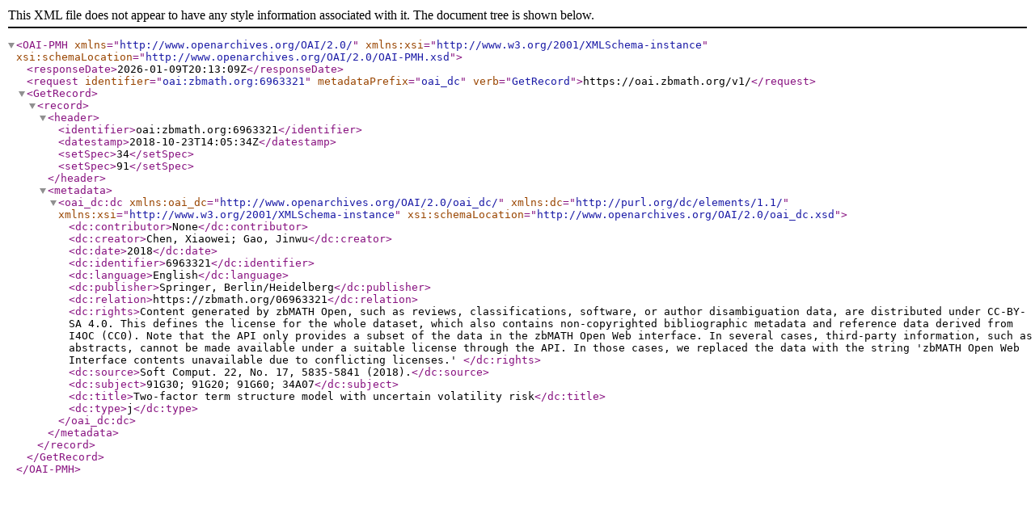

--- FILE ---
content_type: text/xml; charset=utf-8
request_url: https://oai.zbmath.org/v1/?verb=GetRecord&metadataPrefix=oai_dc&identifier=oai%3Azbmath.org%3A6963321
body_size: 1084
content:
<?xml version="1.0" encoding="utf-8"?>
<OAI-PMH xmlns="http://www.openarchives.org/OAI/2.0/" xmlns:xsi="http://www.w3.org/2001/XMLSchema-instance" xsi:schemaLocation="http://www.openarchives.org/OAI/2.0/OAI-PMH.xsd">
	<responseDate>2026-01-09T20:13:09Z</responseDate>
	<request identifier="oai:zbmath.org:6963321" metadataPrefix="oai_dc" verb="GetRecord">https://oai.zbmath.org/v1/</request>
	<GetRecord>
		<record>
			<header>
				<identifier>oai:zbmath.org:6963321</identifier>
				<datestamp>2018-10-23T14:05:34Z</datestamp>
				<setSpec>34</setSpec>
				<setSpec>91</setSpec>
			</header>
			<metadata>
				<oai_dc:dc xmlns:oai_dc="http://www.openarchives.org/OAI/2.0/oai_dc/" xmlns:dc="http://purl.org/dc/elements/1.1/" xmlns:xsi="http://www.w3.org/2001/XMLSchema-instance" xsi:schemaLocation="http://www.openarchives.org/OAI/2.0/oai_dc.xsd">
					<dc:contributor>None</dc:contributor>
					<dc:creator>Chen, Xiaowei; Gao, Jinwu</dc:creator>
					<dc:date>2018</dc:date>
					<dc:identifier>6963321</dc:identifier>
					<dc:language>English</dc:language>
					<dc:publisher>Springer, Berlin/Heidelberg</dc:publisher>
					<dc:relation>https://zbmath.org/06963321</dc:relation>
					<dc:rights>Content generated by zbMATH Open, such as reviews,
    classifications, software, or author disambiguation data,
    are distributed under CC-BY-SA 4.0. This defines the license for the
    whole dataset, which also contains non-copyrighted bibliographic
    metadata and reference data derived from I4OC (CC0). Note that the API
    only provides a subset of the data in the zbMATH Open Web interface. In
    several cases, third-party information, such as abstracts, cannot be
    made available under a suitable license through the API. In those cases,
    we replaced the data with the string 'zbMATH Open Web Interface contents
    unavailable due to conflicting licenses.' </dc:rights>
					<dc:source>Soft Comput. 22, No. 17, 5835-5841 (2018).</dc:source>
					<dc:subject>91G30; 91G20; 91G60; 34A07</dc:subject>
					<dc:title>Two-factor term structure model with uncertain volatility risk</dc:title>
					<dc:type>j</dc:type>
				</oai_dc:dc>
			</metadata>
		</record>
	</GetRecord>
</OAI-PMH>
